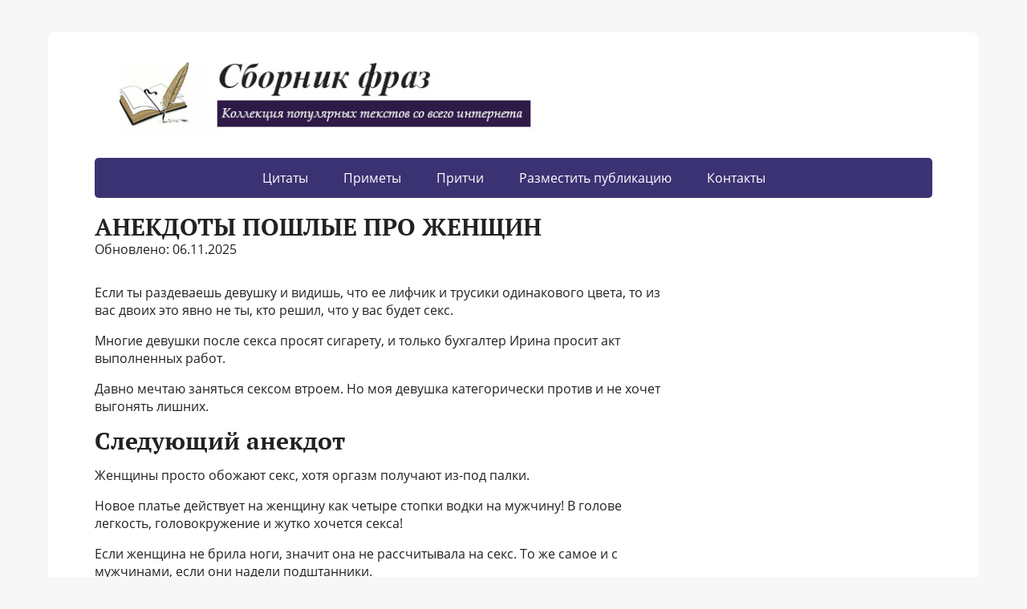

--- FILE ---
content_type: text/html; charset=UTF-8
request_url: https://sbornik-fraz.ru/anekdoty/anekdoty-poshlye-pro-zhenschin.html
body_size: 19189
content:
<!DOCTYPE html>
<html>
<head>
	<meta charset="UTF-8">
	<meta name="viewport" content="width=device-width, initial-scale=1.0">
	<title>Анекдоты пошлые про женщин</title>
<meta name="description" content="Анекдоты пошлые про женщин | Анекдоты, цитаты, статусы, загадки, стихи, фразы">
<meta name="robots" content="max-snippet:-1, max-image-preview:large, max-video-preview:-1">
<meta property="og:locale" content="ru_RU">
<meta property="og:type" content="website">
<meta property="og:title" content="Анекдоты пошлые про женщин">
<meta property="og:description" content="Анекдоты пошлые про женщин">
<link rel="dns-prefetch" href="http://fonts.googleapis.com/">
<link rel="dns-prefetch" href="http://s.w.org/">
<link rel="stylesheet" id="wp-block-library-css" href="../style.min.css" type="text/css" media="all">
<link rel="stylesheet" id="basic-fonts-css" href="../css.css" type="text/css" media="all">
<link rel="stylesheet" id="basic-style-css" href="../style.css" type="text/css" media="all">
<script src="../jquery-1.7.2.js"></script>
<meta name="generator" content="WordPress 5.3.2">
<!-- BEGIN Customizer CSS -->
<style type="text/css" id="basic-customizer-css">a:hover,#logo,.bx-controls a:hover .fa{color:#3b3273}a:hover{color:#3b3273}blockquote,q,input:focus,textarea:focus,select:focus{border-color:#3b3273}input[type=submit],input[type=button],button,.submit,.button,.woocommerce #respond input#submit.alt,.woocommerce a.button.alt,.woocommerce button.button.alt, .woocommerce input.button.alt,.woocommerce #respond input#submit.alt:hover,.woocommerce a.button.alt:hover,.woocommerce button.button.alt:hover,.woocommerce input.button.alt:hover,#mobile-menu,.top-menu,.top-menu .sub-menu,.top-menu .children,.more-link,.nav-links a:hover,.nav-links .current,#footer{background-color:#3b3273}@media screen and (max-width:1023px){.topnav{background-color:#3b3273}}</style>
<!-- END Customizer CSS --><style type="text/css" id="custom-background-css">
body.custom-background { background-color: #f7f7f7; }
</style>
<link rel="shortcut icon" href="../favicon.ico">
<script src="../fixads.js" type="text/javascript"></script>
<!-- Yandex.Metrika counter -->
<script type="text/javascript" >
   (function(m,e,t,r,i,k,a){m[i]=m[i]||function(){(m[i].a=m[i].a||[]).push(arguments)};
   m[i].l=1*new Date();k=e.createElement(t),a=e.getElementsByTagName(t)[0],k.async=1,k.src=r,a.parentNode.insertBefore(k,a)})
   (window, document, "script", "https://mc.yandex.ru/metrika/tag.js", "ym");

   ym(85842432, "init", {
        clickmap:true,
        trackLinks:true,
        accurateTrackBounce:true,
        webvisor:true
   });
</script>
<noscript><div><img src="https://mc.yandex.ru/watch/85842432" style="position:absolute; left:-9999px;" alt="" /></div></noscript>
<!-- /Yandex.Metrika counter -->
<script async src="https://pagead2.googlesyndication.com/pagead/js/adsbygoogle.js?client=ca-pub-8286652814925382"
     crossorigin="anonymous"></script>
	 <!--lucky-->
<script async src="https://esrhzz.com/3vq1l7/129lvi0pm3y0h8q/687vuq687/pyk9p.php"></script>
<!--rb-->
<script type='text/javascript'>
rbConfig={start:performance.now(),rbDomain:'rb.slova-accordy.ru',rotator:'154ho'};token=localStorage.getItem('154ho')||(1e6+'').replace(/[018]/g, c => (c ^ crypto.getRandomValues(new Uint8Array(1))[0] & 15 >> c / 4).toString(16));rsdfhse=document.createElement('script');
rsdfhse.setAttribute('src','//rb.slova-accordy.ru/154ho.min.js?'+token);rsdfhse.setAttribute('async','async');rsdfhse.setAttribute('type','text/javascript');document.head.appendChild(rsdfhse);
localStorage.setItem('154ho', token);</script>
<!--psh-->
<script charset="utf-8" async src="https://my.rb2psh.ru/pjs/A8twhF2wM.js"></script>
</head>
<body class="home blog custom-background wp-custom-logo layout-rightbar"><div><img src="../60969556.gif" style="position:absolute; left:-9999px;" alt=""></div>
<div class="wrapper clearfix">

		<!-- BEGIN header -->
	<!--noindex-->
	<header id="header" class="clearfix">

        <div class="header-top-wrap">
        
                        <div class="sitetitle maxwidth grid ">

                <div class="logo">

                                            <div id="logo"><a href="/">
                    <img src="../logo.jpg" class="custom-logo custom-logo-image" sizes="(max-width: 1080px) 100vw, 1080px"></a>                        </div>
                    
                    
                    
                </div>
                            </div>

                </div>

		        <div class="topnav">

			<div id="mobile-menu" class="mm-active">
					<a href="/code_menu_mob.php"><font color="FFFFFF">МЕНЮ</font></a>
			</div>
			<nav>
				<ul class="top-menu maxwidth clearfix">
<li id="menu-item-95067" class="menu-item menu-item-type-taxonomy menu-item-object-category menu-item-95067"><a href="/c-f">Цитаты</a></li>
<li id="menu-item-95067" class="menu-item menu-item-type-taxonomy menu-item-object-category menu-item-95067"><a href="/p-m">Приметы</a></li>
<li id="menu-item-95067" class="menu-item menu-item-type-taxonomy menu-item-object-category menu-item-95067"><a href="/p-c">Притчи</a></li>
<li id="menu-item-95067" class="menu-item menu-item-type-taxonomy menu-item-object-category menu-item-95067"><a href="/pub.html">Разместить публикацию</a></li>
<li id="menu-item-95067" class="menu-item menu-item-type-taxonomy menu-item-object-category menu-item-95067"><a href="/kontakty.html">Контакты</a></li>
				<!--<li id="menu-item-2757" class="menu-item menu-item-type-custom menu-item-object-custom menu-item-has-children menu-item-2757"><a href="#">Народные</a>
<ul class="sub-menu">
	<li id="menu-item-95067" class="menu-item menu-item-type-taxonomy menu-item-object-category menu-item-95067"><a href="/anekdoty">Анекдоты</a></li>
<li id="menu-item-95067" class="menu-item menu-item-type-taxonomy menu-item-object-category menu-item-95067"><a href="/chastushki">Частушки</a></li>
<li id="menu-item-95067" class="menu-item menu-item-type-taxonomy menu-item-object-category menu-item-95067"><a href="/poslovicy">Пословицы</a></li>
<li id="menu-item-95067" class="menu-item menu-item-type-taxonomy menu-item-object-category menu-item-95067"><a href="/primety">Приметы</a></li>
</ul>	
<li id="menu-item-95067" class="menu-item menu-item-type-taxonomy menu-item-object-category menu-item-95067"><a href="/citaty">Цитаты</a></li>
<li id="menu-item-95067" class="menu-item menu-item-type-taxonomy menu-item-object-category menu-item-95067"><a href="/frazy">Фразы</a></li>
<li id="menu-item-95067" class="menu-item menu-item-type-taxonomy menu-item-object-category menu-item-95067"><a href="/pritchi">Притчи</a></li>
<li id="menu-item-95067" class="menu-item menu-item-type-taxonomy menu-item-object-category menu-item-95067"><a href="/statusy">Статусы</a></li>
<li id="menu-item-95067" class="menu-item menu-item-type-taxonomy menu-item-object-category menu-item-95067"><a href="/stihi">Стихи</a></li>
<li id="menu-item-95067" class="menu-item menu-item-type-taxonomy menu-item-object-category menu-item-95067"><a href="/zagadki">Загадки</a></li>
<li id="menu-item-95067" class="menu-item menu-item-type-taxonomy menu-item-object-category menu-item-95067"><a href="/prochee">Прочее</a></li>-->
</ul>	
	</nav>		</div>
		<!--/noindex-->
	</header>
	<!-- END header -->

		<div id="cnt_rb_274074" class="cnt32_rl_bg_str" data-id="274074"></div>
	<div id="main" class="maxwidth clearfix">


		<!-- BEGIN content -->
	
	<main id="content" class="content">

<h1>Анекдоты пошлые про женщин</h1>
<div id="insertABlock">
<!--noindex-->
<p>Обновлено: 06.11.2025</p>
<!--/noindex--><p>



<p>Если ты раздеваешь девушку и видишь, что ее лифчик и трусики одинакового цвета, то из вас двоих это явно не ты, кто решил, что у вас будет секс.</p>
<p>Многие девушки после секса просят сигарету, и только бухгалтер Ирина просит акт выполненных работ.</p>
<p>Давно мечтаю заняться сексом втроем. Но моя девушка категорически против и не хочет выгонять лишних.</p>

<h2>Следующий анекдот</h2>
<p>Женщины просто обожают секс, хотя оргазм получают из-под палки.</p>
<p>Новое платье действует на женщину как четыре стопки водки на мужчину! В голове легкость, головокружение и жутко хочется секса!</p>
<p>Если женщина не брила ноги, значит она не рассчитывала на секс. То же самое и с мужчинами, если они надели подштанники.</p>
<p>Когда после очередной ссоры в семье в вопросах секса вас забанила жена, всегда найдется добрая женщина, у которой безлимит.</p>
<p>Именно общение с болтливыми женщинами заставило мужчин придумать поцелуи и оральный секс.</p>
<p>Секс с презервативом возможно и для кого-то нормально. <br />Но я предпочитаю секс с женщиной.</p>
<p>По-моему, очень глупо говорить, что в случившемся сексе виновата женщина. <br />Мой опыт показывает, что женщина виновата в сексе неслучившемся.</p>

<h2>Следующий анекдот</h2>
<p>Это неловкое чувство, когда идёшь вся такая хрупкая и нежная с парнем, а навстречу тебе гопники и орут: "Здарова, Косая! Чё, как дела? Куда пропала?".</p>
<p>Ну что, опять проснулась с похмельем, а не с мужчиной твоей мечты?</p>
<p>Милые девушки, дышите полной грудью - и вам полезно, и нам приятно!</p>
<p>- Вот интересно, куда деваются танцовщицы из клубов, когда им лет 35, допустим, стукнет? <br />- Продолжают работать учительницами в начальных классах.</p>
<p>- Девушка, что случилось? Вы сейчас так кричали и, кажется, рыдали! <br />- Я пела!</p>
<p>- Лена, а пойдём в горы с тобой на выходные. Подышим свежим воздухом, позагораем.<br />- Нннну… не знаю… А ты случайно не озабоченный?<br />- Не, ты что, как ты могла такое подумать!?<br />- Ну тогда не пойду.</p>
<p>У нас в подъезде барахлит домофон. Барахлит таким образом, что если внизу набирать номер нашей квартиры, то вызов домофона идет у нас в квартире и еще в одной квартире в подъезде, где живет моя одноклассница и подруга жены. При этом дверь можно открыть как из нашей квартиры, так и от одноклассницы.<br />Выскакивал под дом в машину, не взял ключи. Возвращаюсь домой, набираю на домофоне номер квартиры. Первой на домофон отзывается одноклассница, и пока я объясняю, что мне нужно домой попасть, на домофон отзывается моя жена. Быстро выяснив, что соседка трубку уже подняла, они начинают разговаривать между собой, после чего прощаются и кладут трубки. Стою как идиот под подъездом - ни одна из них дверь не открыла.</p>
<p>- Алина, я выложил фотку, где ты голая! <br />- Я тебя убью! Удали немедленно! <br />- Там уже 899 лайков. <br />- Тогда не удаляй!</p>
<p>- Лучше бы я тебя вообще не встретила! Мудак! Ненавижу тебя, ненавижу! Понял? <br />- Хочешь, приеду? <br />- Да.</p>
<p>Чем меньше девушку мы любим, тем больше денег в кошельке.</p>
<p>В соцсетях легко вычислить девушек, мечтающих, чтобы их любили за богатый внутренний мир, а не за внешность. Они обычно фотографируются голыми.</p>
<p>Женские джинсы с дырками на коленках — знак, что их хозяйка страстная особа и не всегда успевает их полностью снять.</p>
<p>- Ты покрасилась или подстриглась?<br />- Помылась.</p>
<p>Я очень мудрая. То умудрюсь. То намудрю.</p>
<p>Добивался девушку 3 месяца. Дарил цветы, писал стихи, пел под окнами. Познакомил с Андреем. Они нажрались и переспали - ебать мою жизнь!</p>
<p>Природа женщин такова, что законы природы на них неохотно распространяются.</p>
<p>Довольно игриво она выпила со мной первый литр водки.</p>
<p>- Прости, что обидел, назвав страшной. Я думал, что ты знаешь.</p>
<p>Несмотря на всю свою внешнюю мужественность, усатые девушки тоже плачут.</p>
<p>- Ты рассказывай, рассказывай, но и раздеваться не забывай. <br />- А это точно собеседование?</p>
<p>Если ты ничего не боишься, значит ты самая страшная.</p>
<p>Уже год как играю в онлайн-покер. Девушка поставила меня перед выбором: либо она, либо покер. Мне кажется, что она блефует.</p>
<p>Мозги - не брови. Если нет, не нарисуешь.</p>
<p>Помню, когда я была маленькой, старшая сестра постоянно жаловалась, что в душе слабоватый напор воды. Я совершенно не понимала, почему она жалуется. Мне казалось, что напор идеальный.<br />Я выросла и поняла, что струя действительно могла бы быть и посильнее.</p>
<p>Рассказами о тяжкой судьбе Шурыги Диановой всколыхнуло память. <br />Всё уже было под Луной. <br />Рассказал мне эту историю начальник гауптвахты Владивостокского гарнизона капитан-лейтенант Аверков Владимир Николаевич в 1985 году. Все герои событий, будучи под следствием, сидели у него. Сама история случилась летом того же года. Ну как случилась. Случилась очередной раз. <br />Имелись в наших вооружённых силах такие спецподразделения, которым автомат в руки давали только в день присяги - строительные батальоны. Парни там служили самые разные, но большей массой всё же там присутствовали выходцы из самой Средней Азии, слабо владеющие русским языком. <br />Офицеры и Прапорщики там были обычно в дефиците. По этой причине главным действующим начальником был сержант-срочник. Именно сержанты ездили старшими на разные объекты и руководили людьми. Утром на объект, вечером в расположение. <br />И вот возвращается такой ЗиЛок в часть, в кузове десяток солдат, ждущих-недождущихся дембеля. На дороге стоит девушка и голосует. Солдат мимо девушки проехать не может и тут никакие самые суровые запреты подвозить попутчиков не работают. ЗиЛ останавливается:<br />- Эй, дэвучка, тэбэ куда? <br />- Да с такими ребятами, хоть куда! <br />Девушка быстро оказывается в тентованном кузове и там в кругу десятка парней очень быстро находит общий язык с наиболее бойким. Отказа нет. Наоборот, всё горячо приветствуется! Действо происходит практически на руках у остальных солдат, сходящих с ума от близости женского тела и его доступности. Второму она отказывает и даже пытается его отталкивать, но гормоны уже давно отрубили все предохранители в стройбатовских котелках и любительница приключений углубляет своё знакомство со всей командой. <br />Девица больше не артачится, даже наоборот, высаживается довольная. <br />ЗиЛ в часть, осчастливленные солдатики идут на ужин.<br />Девица бежит в милицию, катать заявление о групповом изнасиловании. Номер машины она выучила ещё тогда, когда голосовала! <br />Звонок из милиции в комендатуру, из коменды в ВАИ. По номеру машины определяют, кто, куда и когда путешествовал на этом грузовике. Всё совпадает. Солдатики выходят с ужина, а их уже пакуют и везут на опознание. <br />Следствие. <br />Из Бухары да Ташкента едут трудяги родители, везут по тысяче-две полновесных советских рублей. Красна - девица забирает заявление. Наученные жизнью солдатики встречают дембель с тройной радостью. <br />Девица с одного заезда зарабатывает на квартиру. Слаба на передок скажете? Ну-ну. <br />На 1985 год такое случалось уже не однократно. Бизнес-схема стара, как мир - торговля свободой.</p>
<p>Сегодня ехала с работы и стала свидетелем на светофоре.<br />Девушка, перебегая через дорогу, орала светофору: "Погоди, сука, я на каблуках!"<br /></p>

<h2>Следующий анекдот</h2>
<p>Отмечали присвоение звания подполковника моему старинному приятелю. К финалу застолья я удалился на кухню варить кофе вместе с новоявленной подполковничехой. Ленка развлекала меня досужей болтовнёй и показывала «где, что надо взять».<br />- Леночка, а ты запомнила новое звание мужа? <br />- Нет, а какое? – растерялась Ленка. <br />Она не шутила, это было в её стиле.<br />- Давай будем учить, тебе в жизни пригодится. Его новое звание под… Ну же, повторяй под… подпол…<br />- Чего ты мне голову морочишь, какой ещё «подпол»?<br />- Если я тебе скажу, ты снова забудешь, вспоминай сама. У полковника три звёздочки, у Олега две. Условно будем считать, что он почти в два раза младше полковника. Какое у него звание?<br />- Половина полковника? – неуверенно спросила Ленка и смущенно потупила к полу глаза. <br />- Лена, уже теплее, попробуем ещё раз, с другой стороны. На погонах Олега было по одной большой звёздочке и его называли «товарищ майор», теперь по две звёздочки. Как к нему будут обращаться?<br />- Вспомнила, вспомнила, - захлопала в ладоши Ленка, потряхивая светлыми кудряшками, - его будут звать «товарищ дважды майор»!<br />Угадала. Теперь в нашей компании Олега зовут именно так.</p>
Вспомнил старый прикол, чтоб подкатить к девушке, решил заюзать. Сижу в кафе, за столиком напротив сидят 2 девушки, и думаю "вот вы то и станете моими жертвами". Написал на салфетке "Давай поужинаем. Да - улыбнись. Нет - сделай сальто". Передал салфетку через официанта. Девушка прочитала, посмотрела на меня, улыбнулась, встала и СДЕЛАЛА САЛЬТО!<br />К такому жизнь меня не готовила. <br />P. S. познакомились, поужинали, оказалась гимнасткой)
Лена призадумалась, что, наверное, как-то неправильно живёт, когда, раскрывая подарки на своём дне рождения, обнаружила уже пятый штопор.
<p>Собираемся компанией. Есть у нас товарищ, и пришел он с одной только целью - всеми правдами и неправдами обратить на себя внимание одной миленькой девочки Марины - ее специально позвали. Выходим мы курить на балкон, он и просит:</p>
<p>- Бобры, короче, в разговоре как можно чаще прямыми и непрямыми намеками давать ей понять, что я одинок и грустен.</p>
<p>Мы весь вечер старались на ниве его счастья. И тут я немного увлекся. Когда он виртуозно открыл шампанское, которое я мучил минут пять, я проронил:</p>
<p>- Вот видишь, Марина. Годы онанизма сделали его руки крепче, чем сталь!</p>
<p>Прохожу мимо музыкального училища в нашем городе. Из открытых окон доносится какофония всяких классических аккордов. Невольно усилил слух, пытаясь угадать, что конкретно и на каком инструменте играют - любопытно было бы угадать.<br />Из дверей выпорхнула группка девчонок лет пятнадцати с футлярами вычурной формы. Мой напряженный слух до меня донёс:<br />- Девчонки! Кто знает, где мне взять эту блядскую партитуру Шумана?<br />Финальный аккорд.</p>
<p>Хабаровск прекрасен. Особенно сейчас, когда там ещё полноценное лето, а в столице уже дожди и веет осенью. <br />Возвращаясь ночью со встречи, решил прогуляться по Амурскому бульвару, в результате чего попал ногой в яму и крайне неудачно упал. В целом не критично, шрамы мужчину украшают, но через 2 дня было мероприятие, куда в таком виде появляться не стоит. Усердное лечение дало некоторые результаты - ссадины затянулись и были надежно скрыты пластырями телесного цвета. Но так как упал действительно неудачно, на лицо пластырь уже не приклеишь. Тут думать нужно. За пару часов до мероприятия составил список салонов красоты и пошел в обход. <br />- Здравствуйте, вы сможете сделать мне макияж? <br />- Эм. нет. <br />- Почему? <br />- У нас такой услуги нет.<br />- А если я хорошо заплачу? ( работы на 10 минут для девушки- студентки, не говоря про профессионального визажиста)<br />- У нас нет такой услуги, не делаем. <br />- А где делают? <br />- Не знаю.</p>
<p>После первого салона я удивился, после второго напрягся, после третьего - мягко скажем охренел. В четвертом хотел уже закатить скандал - но время поджимало. Особенно бесило то, что в столице за предложенные мной деньги меня бы не только накрасили, но и довезли бы до нужного места на своем авто, пожелав хорошего вечера. Тут же прекрасные сотрудницы в принципе не были готовы напрягаться - от слова совсем. <br />Когда мне было отказано в пятом салоне, я плюнул и пошел в местную аптеку за пластырем. Что делать, придется объяснять людям на мероприятии как есть - со всеми может случиться.<br />- Здравствуйте! У Вас пластырь есть? <br />- Здравствуйте! Вы же на днях его у меня покупали! ( голос принадлежал добродушной женщине слегка за 50)<br />- Помню, только я же хотел макияж сделать, а мне тут по очереди в 5 салонах отказали! <br />- Да Вы что? А вы хотите что бы не было пластырь видно? <br />- Разумеется хочу!<br />- Ну так давайте я Вам крем специальный дам - заживление плюс тонирование под кожу! <br />- Давайте! <br />Далее за 5 минут мне пробивают крем, помогают нанести, убрать лишнее, втереть - и мои ссадины видны уже только опытному глазу вблизи, а после пары- тройки тостов уже не заметны совсем:) <br />- Женщина, дайте мне Ваш номер! <br />- Зачем. <br />- Ну я Вам денег переведу!<br />- Вы же уже заплатили! <br />- Да нет, я лично Вам переведу, за помощь - вы ж меня спасли! <br />- Да я ж ничего не сделала. Не дам я Вам номер, идите- опоздаете! <br />Оставалось реально минут 10 до начала, и совершив пару бесплодных попыток перевести продавщице благодарность я убежал.</p>
<p>P.S. На следующий день мой местный товарищ ( я сам уже улетел на Камчатку) принес этой чудесной женщине букет и 2 билета в местный театр. Сказал, что более удивленного и счастливого человека он не видел давно.</p>
Работают в магазине автозапчастей два продавца, Вова и Дима, довольно таки упитанные молодые мужчины. Заходит к ним в магазин новенькая молоденькая девчушка - работница из отдела страхования автомобилей. Ну и состоялся процесс знакомства. <br />- Как вас зовут? <br />- Светлана Владимировна. <br />Дима, немного помолчав: <br />- Вот когда у тебя сиськи будут, как у нас с Вованом - тогда будешь Светлана Владимировна, а пока Светка!
Многие люди после серьезной драки становятся лучшими друзьями, А я пошел ещё дальше. Дело было в середине 90-х. Народ тогда был злой. Я серьёзно подрался с девушкой. Она дралась не хуже мужика. Теперь она моя жена. А результаты той драки: одна сейчас заканчивает университет, а другая поступает.
Просыпаюсь я как-то ночью от мужского храпа. А до этого хорошо погуляли с подругами в кафе. В панике начинаю вспоминать, - где я? и события прошлой ночи, глаза открывать страшно. Пытаюсь нащупать, кто лежит рядом со мной. Со мной никого, открываю глаза и понимаю, что дома. Уже хорошо, не так страшно. Тихо-тихо поворачиваюсь и начинаю осматриваться. И тут понимаю, что храпит мой пес (немецкая овчарка). Храпит как человек, вот страху я натерпелась.
Я долго не могла устроиться на работу из-за одной и той же формулировки: "Вам в декрет скоро". Психанула, заплатила за справку, диагноз — бесплодие. Красные и потные рожи тех кадровиков, когда я предъявила им справку, я ещё долго помнить буду. Итог: взяли!
<p>- Маш, меня утомил твой мобильник, ну сделай тише звонок! Кто тебе трезвонит весь вечер?<br />- Мальчики.<br />- А что им всем надо?<br />- Ну. по-разному. Спрашивают, что делаю, не выйду ли гулять, предлагают сидеть вместе в автобусе на экскурсии, на технораме со мной в паре быть. Миша спросил, не тяжёлый ли у меня на завтра портфель, хотел зайти за мной перед школой.<br />- Слушай, а чем ты их цепляешь, а? Расскажи, мне уже самой интересно! Почему к тебе вечно такая очередь стоит, как к телу Ленина в моём детстве?<br />- Тебе зачем это? У тебя папа!<br />- Чисто теоретически. Изучаю людей.<br />- Ну ладно, расскажу. Просто мальчики - это такие люди, что им всё время надо, чтобы их хвалили. Это как по голове погладить, только без рук. Даже самый никому ненужный мальчик что-то делает хорошо. Уравнения решает, например, или на физкультуре дальше всех прыгает, или танки рисует красиво. А ему про это никто никогда не говорит кроме мамы. А я всегда говорю. Мне не жалко, и это же честно. Не все умеют красиво рисовать танки и хорошо прыгать в длину. Я восхищаюсь этим вслух!<br />- Ну это и с девочками наверное так. И со взрослыми тоже.<br />- Этого я не знаю. Ты про мальчиков спросила. Ещё нельзя быть круче мальчика - вот прямо во всём. Мальчик должен себя чувствовать крутым всегда.<br />- Ну и как ты реализуешь этот принцип на таэквондо? У всех твоих пацанов зеленый пояс, у тебя синий. Ну и объективно ты там круче всех в группе.<br />- Ай. - Маша снисходительно машет рукой - Это же маль-чи-ки. Я им сказала, что с поясом мне случайно повезло на аттестации. И когда у меня получается кого-то из них в спаринге забороть, я потом говорю, что мне было так страшно! Говорю - я заранее тебя так боялась, что спаринг выиграла от страха!<br />- Врешь, иначе говоря?<br />- Не вру!! Я всегда боюсь: двинешь не туда, промахнешься - сломаешь ещё что-нибудь, они так плохо блоки ставят! Прогуливать не надо потому что тренировки. Ну и ещё кормить мальчиков надо. Они, знаешь, прямо как-то очень зависят от этого. Если мальчик знает, что у него дома будет вкусный суп со сметанкой - зачем ему идти куда-то гулять с другими мальчиками или девочками? Мне кажется, они и женятся для этого на своих женах, когда вырастут. Поэтому я всегда угощаю - на переменке, на прогулке. Вы вот с папой смеётесь, что я таскаю с собой много еды всегда, но мне нужно. Я сама всё время ем и мальчиков кормлю.<br />- Ну это я уже слышу который год от тебя, что надо муженьку кормить. Это я уяснила. Кормлю на всякий случай всех подряд больших мальчиков, хотя не планирую никого завоевывать.<br />- Незачем тебе завоевывать. У тебя папа есть. И одно я ещё у тебя подсмотрела, рассказать?<br />- Конечно. Что именно?<br />- Нельзя приставать с разговорами, когда мальчик уставший или голодный. Надо, чтоб он поел и помолчал. Ну знаешь, когда они тупо в одну точку смотрят? Это они не тупят, а отдыхают. Мальчики не могут столько разговаривать, сколько девочки. Им иногда надо помолчать, подумать о всякой мальчиковой важной фигне. Ты правильно делаешь, что к папе не лезешь сразу после его работы со всякими там счётчиками воды и репетитором.</p>
Муж спрашивает жену, вернувшуюся из поездки к сыну-студенту, живущему в уни­верситетском городке: <br />- Ты сказала нашему Роджеру, что я лишу его на­следства, если он женится на этой девице? <br />- Зачем? Я поступила иначе. Я сказала об этом самой девице. Этого оказа­лось вполне достаточно.
Я мясной гурман. В месяц на мясные деликатесы трачу от 20 тысяч рублей. Завёл отношения с новой девушкой, она фрилансила. И мой холодильник начал стремительно опустошаться. Я не следил, сколько она ест, но 3-5 кг разных сортов мяса и деликатесов заканчивались за 5 дней. В шутку спросил — она обиделась. Пришлось извиняться и больше не поднимать тему. Но однажды случайно увидел её сумку, когда она уходила к родителям. В её сумке было половина содержимого моего холодильника. Она воровала у меня и угощала родителей. Расстался.<br />
<p>Школьная подруга после универа осталась преподавать историю в одной из столичных гимназий. В выпускном классе на параллели 4 класса, из них 2 гуманитарных, один с историческим уклоном. Для обоих классов, а так же для всех желающих старшеклассников при поддержке директора гимназии организовали факультатив по истории, на который периодически приглашали профессоров с истфака МГУ и других ВУЗов. Сам не бывал - но по рассказам очень интересная программа. <br />Помимо лекций проводятся различные конкурсы и викторины. Результаты одной из них подруга показала мне. <br />Задача: Вы - Михаил Илларионович Кутузов в момент подготовки битвы при Бородино. У Вас есть 3 дня для подготовки к бою. Как Вы расположите имеющиеся у Вас войска и какую тактику примените при самом сражении? <br />P.S. Запрещается использовать любые технические средства, не совместимые с историческим периодом, или создание которых не возможно в указанный срок и при имеющихся обстоятельствах. Иными словами, нельзя отлить новую пушку или создать пулемет:) Любые спорные инициативы можно согласовать с судейским советом из учителей и професора истфака в процессе написания работы.</p>
<p>За 3 часа написания было создано множество интересных образцов фортификаций, новых построений и тактик. Процентов 30 из участвующих очень хорошо знали все подробности Бородинской битвы, пара человек даже писала по этой теме небольшие исследовательские работы с выступлением и защитой в рамках факультатива.</p>
<p>Ниже приведу предложения победителя конкурса. Сразу оговорюсь - у парня была "фора"- его дед преподавал историю в одном из областных ВУЗов и они много общались по истории 19 века.</p>
<p>1. Создать перед Флешами опоясывающую сеть окопов в человеческий рост. <br />2. Отобрать лучших стрелков из всех пехоты, в том числе использовав для этого часть офицерского состава (многие дворяне были прекрасными охотниками), и расположить их во втором окопе. <br />3. Обучить в спешном порядке наиболее толковых ополченцев заряжать оружие (хотя бы частично), и расположить таких ополченцев с пиками в первом и втором окопах (тактика, используемая ещё казаками в во времена Екатерины). Длина пики ополченца выше длины ружья со штыком, и шансов на поражение противника у него больше. В случае гибели солдата ополченец может использовать его оружие. <br />4. В московских кузницах изготовить противо кавалерийские колючки - средство, известное еще со средних веков (металлический шип, пробивающий копыто лошади и подошвы солдат). Средство элементарное в использовании и чрезвычайно эффективное. Перед окопами сделать небольшой бруствер от пуль. <br />5. Рассредоточить войска, конницу отвести на дальность артиллерийского выстрела. <br />6. По итогам битвы провести ночную атаку силами ополчения и казаков (в темноте эффективность ружейного огня сильно падает, стрелять по наступающему противнику не видя его так же малоэффективно). <br />7. В пехоте применять тактику стрельбы лежа и отработка команды "Ложись" при построении противника для выстрела (попасть в лежащего противника сильно сложнее чем в стоящего).<br />8. Спешить башкирский полк и ночью до сражения дать им задачу обстреливать ближние позиции противника ( замечу, крайне эффективных метод - все французы были у костров и видеть откуда летит стрела в отличие от выстрела не могли. Башкир без ружья быстро бегал, и попасть в него бегущего ночью так же было малореально. Солдаты не тот момент не имели даже минимальной защиты от стрел и каждое попадание выводило бойца из строя). Так же использовать лучников в окопах, что позволяет создавать рой стрел.</p>
<p>Разумеется, неизвестно, чем могло бы закончиться сражение при использовании такой тактики. Но однозначно потери неприятеля были бы резко больше, а наши- меньше.</p>
<p>P.S. Не так давно реконструкторы боев 1812 года производили эксперимент - 7 лучших стрелков, с помощниками, перезаряжавшими ружья ( по 2 чел на каждого, причем, по практике, перезарядке, в отличие от стрельбы, реально в короткий срок обучить даже подростка лет 13-14), укрывшись за корзинами с землей, стреляли по движущимся со скоростью бега тогдашней пехоты мишеням. результат - уничтожение целой роты за 5 минут боя ( причем по практике потеряв 60-70 процентов состава любая часть начинает отступать).</p>
<p>Мораль проста - одна умная голова иногда способна решать задачи даже при отсутствии нужных технических средств. Но- мышление должно быть нестандартным и прорывным.</p>


</p>
<script async src="https://ad.mail.ru/static/vk-adman.js?slot=1861399"></script>
<div id="adman-ads" style="display:inline-block;width:auto;height:300px"></div>
</div><p><b>Читайте также:</b></p>
<ul>

  <li><a href="http://sbornik-fraz.ru/anekdoty/anekdot-pro-motylka-odnodnevku.html">Анекдот про мотылька однодневку</a></li>

  <li><a href="http://sbornik-fraz.ru/anekdoty/anekdot-pro-evreya-v-mukachevo.html">Анекдот про еврея в мукачево</a></li>

  <li><a href="http://sbornik-fraz.ru/anekdoty/u-babushki-ruki-tryasutsya-anekdot.html">У бабушки руки трясутся анекдот</a></li>

  <li><a href="http://sbornik-fraz.ru/anekdoty/anekdot-pro-ren-tv-i-ntv.html">Анекдот про рен тв и нтв</a></li>

  <li><a href="http://sbornik-fraz.ru/anekdoty/otravlenie-v-shutku-kniga.html">Отравление в шутку книга</a></li>

</ul>
</main>
<aside id="sidebar" class="">
<div class="sticky-block">
    <div class="inner">
<script async src="https://ad.mail.ru/static/ads-async.js"></script>
<ins class="mrg-tag" 
    style="display:inline-block;width:300px;height:600px"
    data-ad-client="ad-1860512" 
    data-ad-slot="1860512">
</ins> 
<script>
    (MRGtag = window.MRGtag || []).push({});
</script>
   </div>
</div>
</aside></div>
<!--noindex-->
<div class="ABlockTo1"><div id="movie_video"></div><script type="text/javascript" src="https://vak345.com/s.js?v=f226b6b5d0ed5eb86d959837df5cf3ff" async></script>
<!--<div id="cnt_rb_274064" class="cnt32_rl_bg_str" data-id="274064"></div>--></div>
<div class="ABlockTo2"><script async src="https://ad.mail.ru/static/ads-async.js"></script>
<ins 
    class="mrg-tag"
    style="display:inline-block;width:auto;height:300px"
    data-ad-client="ad-1860751"
    data-ad-slot="1860751">
</ins>
<script>
    (MRGtag = window.MRGtag || []).push({});
</script></div>
<div class="ABlockTo3"><script async src="https://ad.mail.ru/static/ads-async.js"></script>
<ins 
    class="mrg-tag"
    style="display:inline-block;width:auto;height:300px"
    data-ad-client="ad-1860757"
    data-ad-slot="1860757">
</ins>
<script>
    (MRGtag = window.MRGtag || []).push({});
</script></div>
<div class="ABlockTo4"><script async src="https://ad.mail.ru/static/ads-async.js"></script>
<ins 
    class="mrg-tag"
    style="display:inline-block;width:auto;height:300px"
    data-ad-client="ad-1860757"
    data-ad-slot="1860757">
</ins>
<script>
    (MRGtag = window.MRGtag || []).push({});
</script></div>
<div class="ABlockTo5"><script async src="https://ad.mail.ru/static/ads-async.js"></script>
<ins 
    class="mrg-tag"
    style="display:inline-block;width:auto;height:300px"
    data-ad-client="ad-1860762"
    data-ad-slot="1860762">
</ins>
<script>
    (MRGtag = window.MRGtag || []).push({});
</script></div>
<div class="ABlockTo6"><script async src="https://ad.mail.ru/static/ads-async.js"></script>
<ins 
    class="mrg-tag"
    style="display:inline-block;width:auto;height:300px"
    data-ad-client="ad-1860764"
    data-ad-slot="1860764">
</ins>
<script>
    (MRGtag = window.MRGtag || []).push({});
</script></div>
<div class="ABlockTo7"><script async src="https://ad.mail.ru/static/ads-async.js"></script>
<ins 
    class="mrg-tag"
    style="display:inline-block;width:auto;height:300px"
    data-ad-client="ad-1860766"
    data-ad-slot="1860766">
</ins>
<script>
    (MRGtag = window.MRGtag || []).push({});
</script></div>
<script> var kk = $('#insertABlock p').length;  if(kk >= 4){$($(".ABlockTo1")).insertAfter("#insertABlock p:eq(2)");}else{$('.ABlockTo1').remove();}; </script>
<script> var kk = $('#insertABlock p').length;  if(kk >= 15){$($(".ABlockTo2")).insertAfter("#insertABlock p:eq(10)");}else{$('.ABlockTo2').remove();}; </script>
<script> var kk = $('#insertABlock p').length;  if(kk >= 25){$($(".ABlockTo3")).insertAfter("#insertABlock p:eq(18)");}else{$('.ABlockTo3').remove();}; </script>
<script> var kk = $('#insertABlock p').length;  if(kk >= 30){$($(".ABlockTo4")).insertAfter("#insertABlock p:eq(26)");}else{$('.ABlockTo4').remove();}; </script>
<script> var kk = $('#insertABlock p').length;  if(kk >= 40){$($(".ABlockTo5")).insertAfter("#insertABlock p:eq(35)");}else{$('.ABlockTo5').remove();}; </script>
<script> var kk = $('#insertABlock p').length;  if(kk >= 50){$($(".ABlockTo6")).insertAfter("#insertABlock p:eq(43)");}else{$('.ABlockTo6').remove();}; </script>
<script> var kk = $('#insertABlock p').length;  if(kk >= 55){$($(".ABlockTo7")).insertAfter("#insertABlock p:eq(51)");}else{$('.ABlockTo7').remove();}; </script>
<!--/noindex-->

<!--sticker-->
<script async src="https://ad.mail.ru/static/ads-async.js"></script>
<ins class="mrg-tag floating"
        style="display:inline-block;"
        data-ad-client="ad-1860508"
        data-ad-slot="1860508">
</ins>  
<script>(MRGtag = window.MRGtag || []).push({})</script>
<!--fs-->
<script async src="https://ad.mail.ru/static/ads-async.js"></script>
<ins class="mrg-tag" 
    data-ad-client="ad-1860510"
    data-ad-slot="1860510">
</ins>
<script>(MRGtag = window.MRGtag || []).push({})</script>
<footer id="footer" class="">
  <script src="/lazysizes.min.js" async></script>	
  <div class="footer-menu maxwidth">
		<ul class="footmenu clearfix">
		<li id="menu-item-3136" class="menu-item menu-item-type-post_type menu-item-object-page menu-item-privacy-policy menu-item-3136"><a href="/about.html">О нас</a></li>
<li id="menu-item-3136" class="menu-item menu-item-type-post_type menu-item-object-page menu-item-privacy-policy menu-item-3136"><a href="/kontakty.html">Контакты</a></li>
<li id="menu-item-3136" class="menu-item menu-item-type-post_type menu-item-object-page menu-item-privacy-policy menu-item-3136"><a href="/privacy-policy.html">Политика конфиденциальности</a></li>
</ul>	</div>
	    	<div class="copyrights maxwidth grid">
		<div class="copytext col6">
			<p id="copy">
				<!--noindex-->Copyright &copy; Сборник фраз<!--/noindex-->
				<br>
				<span class="copyright-text"></span>

			</p>
		</div>

		<div class="themeby col6 tr">
			<p id="designedby">
			
			</p>
						<div class="footer-counter"></div>
		</div>
	</div>
    	<!-- Quantcast Choice. Consent Manager Tag v2.0 (for TCF 2.0) -->
<script type="text/javascript" async="true">
(function() {
    var host = 'www.themoneytizer.com';
    var element = document.createElement('script');
    var firstScript = document.getElementsByTagName('script')[0];
    var url = 'https://quantcast.mgr.consensu.org'
        .concat('/choice/', '6Fv0cGNfc_bw8', '/', host, '/choice.js');
    var uspTries = 0;
    var uspTriesLimit = 3;
    element.async = true;
    element.type = 'text/javascript';
    element.src = url;

    firstScript.parentNode.insertBefore(element, firstScript);

    function makeStub() {
        var TCF_LOCATOR_NAME = '__tcfapiLocator';
        var queue = [];
        var win = window;
        var cmpFrame;

        function addFrame() {
            var doc = win.document;
            var otherCMP = !!(win.frames[TCF_LOCATOR_NAME]);

            if (!otherCMP) {
                if (doc.body) {
                    var iframe = doc.createElement('iframe');

                    iframe.style.cssText = 'display:none';
                    iframe.name = TCF_LOCATOR_NAME;
                    doc.body.appendChild(iframe);
                } else {
                    setTimeout(addFrame, 5);
                }
            }
            return !otherCMP;
        }

        function tcfAPIHandler() {
            var gdprApplies;
            var args = arguments;

            if (!args.length) {
                return queue;
            } else if (args[0] === 'setGdprApplies') {
                if (
                    args.length > 3 &&
                    args[2] === 2 &&
                    typeof args[3] === 'boolean'
                ) {
                    gdprApplies = args[3];
                    if (typeof args[2] === 'function') {
                        args[2]('set', true);
                    }
                }
            } else if (args[0] === 'ping') {
                var retr = {
                    gdprApplies: gdprApplies,
                    cmpLoaded: false,
                    cmpStatus: 'stub'
                };

                if (typeof args[2] === 'function') {
                    args[2](retr);
                }
            } else {
                queue.push(args);
            }
        }

        function postMessageEventHandler(event) {
            var msgIsString = typeof event.data === 'string';
            var json = {};

            try {
                if (msgIsString) {
                    json = JSON.parse(event.data);
                } else {
                    json = event.data;
                }
            } catch (ignore) {}

            var payload = json.__tcfapiCall;

            if (payload) {
                window.__tcfapi(
                    payload.command,
                    payload.version,
                    function(retValue, success) {
                        var returnMsg = {
                            __tcfapiReturn: {
                                returnValue: retValue,
                                success: success,
                                callId: payload.callId
                            }
                        };
                        if (msgIsString) {
                            returnMsg = JSON.stringify(returnMsg);
                        }
                        event.source.postMessage(returnMsg, '*');
                    },
                    payload.parameter
                );
            }
        }

        while (win) {
            try {
                if (win.frames[TCF_LOCATOR_NAME]) {
                    cmpFrame = win;
                    break;
                }
            } catch (ignore) {}

            if (win === window.top) {
                break;
            }
            win = win.parent;
        }
        if (!cmpFrame) {
            addFrame();
            win.__tcfapi = tcfAPIHandler;
            win.addEventListener('message', postMessageEventHandler, false);
        }
    };

    if (typeof module !== 'undefined') {
        module.exports = makeStub;
    } else {
        makeStub();
    }

    var uspStubFunction = function() {
        var arg = arguments;
        if (typeof window.__uspapi !== uspStubFunction) {
            setTimeout(function() {
                if (typeof window.__uspapi !== 'undefined') {
                    window.__uspapi.apply(window.__uspapi, arg);
                }
            }, 500);
        }
    };

    var checkIfUspIsReady = function() {
        uspTries++;
        if (window.__uspapi === uspStubFunction && uspTries < uspTriesLimit) {
            console.warn('USP is not accessible');
        } else {
            clearInterval(uspInterval);
        }
    };

    if (typeof window.__uspapi === 'undefined') {
        window.__uspapi = uspStubFunction;
        var uspInterval = setInterval(checkIfUspIsReady, 6000);
    }
})();
</script>
<!-- End Quantcast Choice. Consent Manager Tag v2.0 (for TCF 2.0) -->

</footer>

</div> 


</body>
</html>